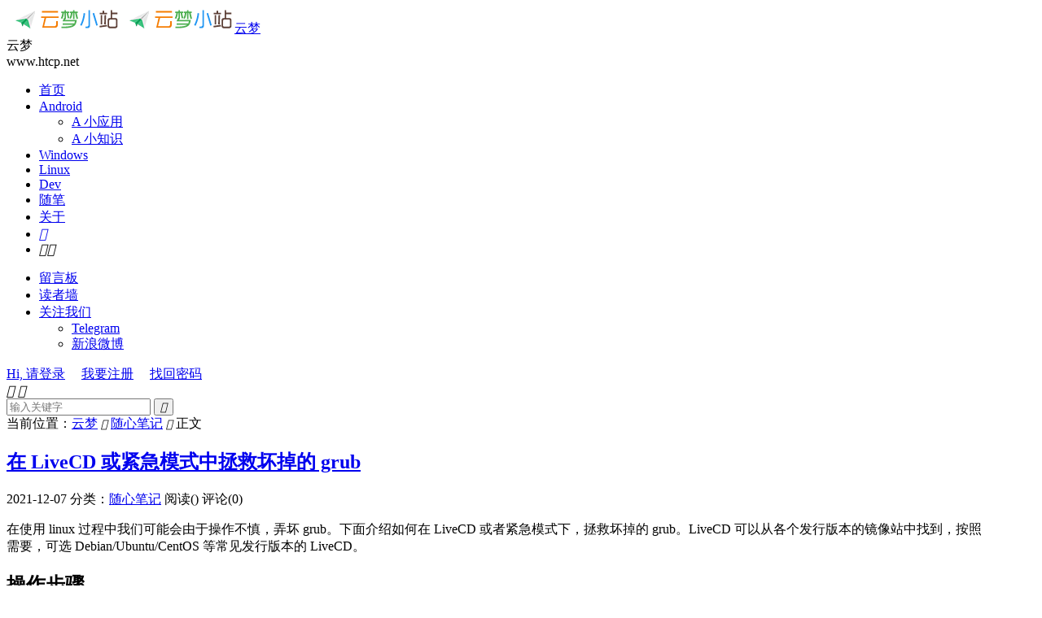

--- FILE ---
content_type: text/html; charset=UTF-8
request_url: https://www.htcp.net/4551.html
body_size: 8650
content:
<!DOCTYPE HTML>
<html lang="zh-CN" >
<head>
<meta charset="UTF-8">
<meta http-equiv="X-UA-Compatible" content="IE=edge">
<meta name="viewport" content="width=device-width, initial-scale=1.0, user-scalable=0, minimum-scale=1.0, maximum-scale=1.0">
<meta name="apple-mobile-web-app-title" content="云梦">
<meta http-equiv="Cache-Control" content="no-siteapp">
<title>在 LiveCD 或紧急模式中拯救坏掉的 grub | 云梦-云梦</title>

		<!-- All in One SEO 4.9.3 - aioseo.com -->
	<meta name="robots" content="max-image-preview:large" />
	<meta name="author" content="晨晨"/>
	<link rel="canonical" href="https://www.htcp.net/4551.html" />
	<meta name="generator" content="All in One SEO (AIOSEO) 4.9.3" />
		<script type="application/ld+json" class="aioseo-schema">
			{"@context":"https:\/\/schema.org","@graph":[{"@type":"Article","@id":"https:\/\/www.htcp.net\/4551.html#article","name":"\u5728 LiveCD \u6216\u7d27\u6025\u6a21\u5f0f\u4e2d\u62ef\u6551\u574f\u6389\u7684 grub | \u4e91\u68a6","headline":"\u5728 LiveCD \u6216\u7d27\u6025\u6a21\u5f0f\u4e2d\u62ef\u6551\u574f\u6389\u7684 grub","author":{"@id":"https:\/\/www.htcp.net\/author\/admin#author"},"publisher":{"@id":"https:\/\/www.htcp.net\/#organization"},"image":{"@type":"ImageObject","url":"https:\/\/www.htcp.net\/wp-content\/uploads\/2016\/03\/linux-soft-icon.png","width":220,"height":150},"datePublished":"2021-12-07T18:25:31+08:00","dateModified":"2021-12-07T18:44:08+08:00","inLanguage":"zh-CN","mainEntityOfPage":{"@id":"https:\/\/www.htcp.net\/4551.html#webpage"},"isPartOf":{"@id":"https:\/\/www.htcp.net\/4551.html#webpage"},"articleSection":"\u968f\u5fc3\u7b14\u8bb0, Centos, Debian, Linux, ubuntu"},{"@type":"BreadcrumbList","@id":"https:\/\/www.htcp.net\/4551.html#breadcrumblist","itemListElement":[{"@type":"ListItem","@id":"https:\/\/www.htcp.net#listItem","position":1,"name":"Home","item":"https:\/\/www.htcp.net","nextItem":{"@type":"ListItem","@id":"https:\/\/www.htcp.net\/diary#listItem","name":"\u968f\u5fc3\u7b14\u8bb0"}},{"@type":"ListItem","@id":"https:\/\/www.htcp.net\/diary#listItem","position":2,"name":"\u968f\u5fc3\u7b14\u8bb0","item":"https:\/\/www.htcp.net\/diary","nextItem":{"@type":"ListItem","@id":"https:\/\/www.htcp.net\/4551.html#listItem","name":"\u5728 LiveCD \u6216\u7d27\u6025\u6a21\u5f0f\u4e2d\u62ef\u6551\u574f\u6389\u7684 grub"},"previousItem":{"@type":"ListItem","@id":"https:\/\/www.htcp.net#listItem","name":"Home"}},{"@type":"ListItem","@id":"https:\/\/www.htcp.net\/4551.html#listItem","position":3,"name":"\u5728 LiveCD \u6216\u7d27\u6025\u6a21\u5f0f\u4e2d\u62ef\u6551\u574f\u6389\u7684 grub","previousItem":{"@type":"ListItem","@id":"https:\/\/www.htcp.net\/diary#listItem","name":"\u968f\u5fc3\u7b14\u8bb0"}}]},{"@type":"Organization","@id":"https:\/\/www.htcp.net\/#organization","name":"\u4e91\u68a6","description":"\u4e00\u4e2a\u5206\u4eab Android\/Linux\/Windows \u7ecf\u9a8c\u7684\u7f51\u7ad9","url":"https:\/\/www.htcp.net\/"},{"@type":"Person","@id":"https:\/\/www.htcp.net\/author\/admin#author","url":"https:\/\/www.htcp.net\/author\/admin","name":"\u6668\u6668","image":{"@type":"ImageObject","@id":"https:\/\/www.htcp.net\/4551.html#authorImage","url":"https:\/\/secure.gravatar.com\/avatar\/41f8bc62b9c46afc00bbe575ea902f1aac8ef16f5df22b6ec520ea0cec956726?s=96&r=g","width":96,"height":96,"caption":"\u6668\u6668"}},{"@type":"WebPage","@id":"https:\/\/www.htcp.net\/4551.html#webpage","url":"https:\/\/www.htcp.net\/4551.html","name":"\u5728 LiveCD \u6216\u7d27\u6025\u6a21\u5f0f\u4e2d\u62ef\u6551\u574f\u6389\u7684 grub | \u4e91\u68a6","inLanguage":"zh-CN","isPartOf":{"@id":"https:\/\/www.htcp.net\/#website"},"breadcrumb":{"@id":"https:\/\/www.htcp.net\/4551.html#breadcrumblist"},"author":{"@id":"https:\/\/www.htcp.net\/author\/admin#author"},"creator":{"@id":"https:\/\/www.htcp.net\/author\/admin#author"},"image":{"@type":"ImageObject","url":"https:\/\/www.htcp.net\/wp-content\/uploads\/2016\/03\/linux-soft-icon.png","@id":"https:\/\/www.htcp.net\/4551.html\/#mainImage","width":220,"height":150},"primaryImageOfPage":{"@id":"https:\/\/www.htcp.net\/4551.html#mainImage"},"datePublished":"2021-12-07T18:25:31+08:00","dateModified":"2021-12-07T18:44:08+08:00"},{"@type":"WebSite","@id":"https:\/\/www.htcp.net\/#website","url":"https:\/\/www.htcp.net\/","name":"\u4e91\u68a6","description":"\u4e00\u4e2a\u5206\u4eab Android\/Linux\/Windows \u7ecf\u9a8c\u7684\u7f51\u7ad9","inLanguage":"zh-CN","publisher":{"@id":"https:\/\/www.htcp.net\/#organization"}}]}
		</script>
		<!-- All in One SEO -->

<link rel="alternate" title="oEmbed (JSON)" type="application/json+oembed" href="https://www.htcp.net/wp-json/oembed/1.0/embed?url=https%3A%2F%2Fwww.htcp.net%2F4551.html" />
<link rel="alternate" title="oEmbed (XML)" type="text/xml+oembed" href="https://www.htcp.net/wp-json/oembed/1.0/embed?url=https%3A%2F%2Fwww.htcp.net%2F4551.html&#038;format=xml" />
<style id='wp-img-auto-sizes-contain-inline-css' type='text/css'>
img:is([sizes=auto i],[sizes^="auto," i]){contain-intrinsic-size:3000px 1500px}
/*# sourceURL=wp-img-auto-sizes-contain-inline-css */
</style>
<style id='wp-block-library-inline-css' type='text/css'>
:root{--wp-block-synced-color:#7a00df;--wp-block-synced-color--rgb:122,0,223;--wp-bound-block-color:var(--wp-block-synced-color);--wp-editor-canvas-background:#ddd;--wp-admin-theme-color:#007cba;--wp-admin-theme-color--rgb:0,124,186;--wp-admin-theme-color-darker-10:#006ba1;--wp-admin-theme-color-darker-10--rgb:0,107,160.5;--wp-admin-theme-color-darker-20:#005a87;--wp-admin-theme-color-darker-20--rgb:0,90,135;--wp-admin-border-width-focus:2px}@media (min-resolution:192dpi){:root{--wp-admin-border-width-focus:1.5px}}.wp-element-button{cursor:pointer}:root .has-very-light-gray-background-color{background-color:#eee}:root .has-very-dark-gray-background-color{background-color:#313131}:root .has-very-light-gray-color{color:#eee}:root .has-very-dark-gray-color{color:#313131}:root .has-vivid-green-cyan-to-vivid-cyan-blue-gradient-background{background:linear-gradient(135deg,#00d084,#0693e3)}:root .has-purple-crush-gradient-background{background:linear-gradient(135deg,#34e2e4,#4721fb 50%,#ab1dfe)}:root .has-hazy-dawn-gradient-background{background:linear-gradient(135deg,#faaca8,#dad0ec)}:root .has-subdued-olive-gradient-background{background:linear-gradient(135deg,#fafae1,#67a671)}:root .has-atomic-cream-gradient-background{background:linear-gradient(135deg,#fdd79a,#004a59)}:root .has-nightshade-gradient-background{background:linear-gradient(135deg,#330968,#31cdcf)}:root .has-midnight-gradient-background{background:linear-gradient(135deg,#020381,#2874fc)}:root{--wp--preset--font-size--normal:16px;--wp--preset--font-size--huge:42px}.has-regular-font-size{font-size:1em}.has-larger-font-size{font-size:2.625em}.has-normal-font-size{font-size:var(--wp--preset--font-size--normal)}.has-huge-font-size{font-size:var(--wp--preset--font-size--huge)}.has-text-align-center{text-align:center}.has-text-align-left{text-align:left}.has-text-align-right{text-align:right}.has-fit-text{white-space:nowrap!important}#end-resizable-editor-section{display:none}.aligncenter{clear:both}.items-justified-left{justify-content:flex-start}.items-justified-center{justify-content:center}.items-justified-right{justify-content:flex-end}.items-justified-space-between{justify-content:space-between}.screen-reader-text{border:0;clip-path:inset(50%);height:1px;margin:-1px;overflow:hidden;padding:0;position:absolute;width:1px;word-wrap:normal!important}.screen-reader-text:focus{background-color:#ddd;clip-path:none;color:#444;display:block;font-size:1em;height:auto;left:5px;line-height:normal;padding:15px 23px 14px;text-decoration:none;top:5px;width:auto;z-index:100000}html :where(.has-border-color){border-style:solid}html :where([style*=border-top-color]){border-top-style:solid}html :where([style*=border-right-color]){border-right-style:solid}html :where([style*=border-bottom-color]){border-bottom-style:solid}html :where([style*=border-left-color]){border-left-style:solid}html :where([style*=border-width]){border-style:solid}html :where([style*=border-top-width]){border-top-style:solid}html :where([style*=border-right-width]){border-right-style:solid}html :where([style*=border-bottom-width]){border-bottom-style:solid}html :where([style*=border-left-width]){border-left-style:solid}html :where(img[class*=wp-image-]){height:auto;max-width:100%}:where(figure){margin:0 0 1em}html :where(.is-position-sticky){--wp-admin--admin-bar--position-offset:var(--wp-admin--admin-bar--height,0px)}@media screen and (max-width:600px){html :where(.is-position-sticky){--wp-admin--admin-bar--position-offset:0px}}

/*# sourceURL=wp-block-library-inline-css */
</style><style id='global-styles-inline-css' type='text/css'>
:root{--wp--preset--aspect-ratio--square: 1;--wp--preset--aspect-ratio--4-3: 4/3;--wp--preset--aspect-ratio--3-4: 3/4;--wp--preset--aspect-ratio--3-2: 3/2;--wp--preset--aspect-ratio--2-3: 2/3;--wp--preset--aspect-ratio--16-9: 16/9;--wp--preset--aspect-ratio--9-16: 9/16;--wp--preset--color--black: #000000;--wp--preset--color--cyan-bluish-gray: #abb8c3;--wp--preset--color--white: #ffffff;--wp--preset--color--pale-pink: #f78da7;--wp--preset--color--vivid-red: #cf2e2e;--wp--preset--color--luminous-vivid-orange: #ff6900;--wp--preset--color--luminous-vivid-amber: #fcb900;--wp--preset--color--light-green-cyan: #7bdcb5;--wp--preset--color--vivid-green-cyan: #00d084;--wp--preset--color--pale-cyan-blue: #8ed1fc;--wp--preset--color--vivid-cyan-blue: #0693e3;--wp--preset--color--vivid-purple: #9b51e0;--wp--preset--gradient--vivid-cyan-blue-to-vivid-purple: linear-gradient(135deg,rgb(6,147,227) 0%,rgb(155,81,224) 100%);--wp--preset--gradient--light-green-cyan-to-vivid-green-cyan: linear-gradient(135deg,rgb(122,220,180) 0%,rgb(0,208,130) 100%);--wp--preset--gradient--luminous-vivid-amber-to-luminous-vivid-orange: linear-gradient(135deg,rgb(252,185,0) 0%,rgb(255,105,0) 100%);--wp--preset--gradient--luminous-vivid-orange-to-vivid-red: linear-gradient(135deg,rgb(255,105,0) 0%,rgb(207,46,46) 100%);--wp--preset--gradient--very-light-gray-to-cyan-bluish-gray: linear-gradient(135deg,rgb(238,238,238) 0%,rgb(169,184,195) 100%);--wp--preset--gradient--cool-to-warm-spectrum: linear-gradient(135deg,rgb(74,234,220) 0%,rgb(151,120,209) 20%,rgb(207,42,186) 40%,rgb(238,44,130) 60%,rgb(251,105,98) 80%,rgb(254,248,76) 100%);--wp--preset--gradient--blush-light-purple: linear-gradient(135deg,rgb(255,206,236) 0%,rgb(152,150,240) 100%);--wp--preset--gradient--blush-bordeaux: linear-gradient(135deg,rgb(254,205,165) 0%,rgb(254,45,45) 50%,rgb(107,0,62) 100%);--wp--preset--gradient--luminous-dusk: linear-gradient(135deg,rgb(255,203,112) 0%,rgb(199,81,192) 50%,rgb(65,88,208) 100%);--wp--preset--gradient--pale-ocean: linear-gradient(135deg,rgb(255,245,203) 0%,rgb(182,227,212) 50%,rgb(51,167,181) 100%);--wp--preset--gradient--electric-grass: linear-gradient(135deg,rgb(202,248,128) 0%,rgb(113,206,126) 100%);--wp--preset--gradient--midnight: linear-gradient(135deg,rgb(2,3,129) 0%,rgb(40,116,252) 100%);--wp--preset--font-size--small: 13px;--wp--preset--font-size--medium: 20px;--wp--preset--font-size--large: 36px;--wp--preset--font-size--x-large: 42px;--wp--preset--spacing--20: 0.44rem;--wp--preset--spacing--30: 0.67rem;--wp--preset--spacing--40: 1rem;--wp--preset--spacing--50: 1.5rem;--wp--preset--spacing--60: 2.25rem;--wp--preset--spacing--70: 3.38rem;--wp--preset--spacing--80: 5.06rem;--wp--preset--shadow--natural: 6px 6px 9px rgba(0, 0, 0, 0.2);--wp--preset--shadow--deep: 12px 12px 50px rgba(0, 0, 0, 0.4);--wp--preset--shadow--sharp: 6px 6px 0px rgba(0, 0, 0, 0.2);--wp--preset--shadow--outlined: 6px 6px 0px -3px rgb(255, 255, 255), 6px 6px rgb(0, 0, 0);--wp--preset--shadow--crisp: 6px 6px 0px rgb(0, 0, 0);}:where(.is-layout-flex){gap: 0.5em;}:where(.is-layout-grid){gap: 0.5em;}body .is-layout-flex{display: flex;}.is-layout-flex{flex-wrap: wrap;align-items: center;}.is-layout-flex > :is(*, div){margin: 0;}body .is-layout-grid{display: grid;}.is-layout-grid > :is(*, div){margin: 0;}:where(.wp-block-columns.is-layout-flex){gap: 2em;}:where(.wp-block-columns.is-layout-grid){gap: 2em;}:where(.wp-block-post-template.is-layout-flex){gap: 1.25em;}:where(.wp-block-post-template.is-layout-grid){gap: 1.25em;}.has-black-color{color: var(--wp--preset--color--black) !important;}.has-cyan-bluish-gray-color{color: var(--wp--preset--color--cyan-bluish-gray) !important;}.has-white-color{color: var(--wp--preset--color--white) !important;}.has-pale-pink-color{color: var(--wp--preset--color--pale-pink) !important;}.has-vivid-red-color{color: var(--wp--preset--color--vivid-red) !important;}.has-luminous-vivid-orange-color{color: var(--wp--preset--color--luminous-vivid-orange) !important;}.has-luminous-vivid-amber-color{color: var(--wp--preset--color--luminous-vivid-amber) !important;}.has-light-green-cyan-color{color: var(--wp--preset--color--light-green-cyan) !important;}.has-vivid-green-cyan-color{color: var(--wp--preset--color--vivid-green-cyan) !important;}.has-pale-cyan-blue-color{color: var(--wp--preset--color--pale-cyan-blue) !important;}.has-vivid-cyan-blue-color{color: var(--wp--preset--color--vivid-cyan-blue) !important;}.has-vivid-purple-color{color: var(--wp--preset--color--vivid-purple) !important;}.has-black-background-color{background-color: var(--wp--preset--color--black) !important;}.has-cyan-bluish-gray-background-color{background-color: var(--wp--preset--color--cyan-bluish-gray) !important;}.has-white-background-color{background-color: var(--wp--preset--color--white) !important;}.has-pale-pink-background-color{background-color: var(--wp--preset--color--pale-pink) !important;}.has-vivid-red-background-color{background-color: var(--wp--preset--color--vivid-red) !important;}.has-luminous-vivid-orange-background-color{background-color: var(--wp--preset--color--luminous-vivid-orange) !important;}.has-luminous-vivid-amber-background-color{background-color: var(--wp--preset--color--luminous-vivid-amber) !important;}.has-light-green-cyan-background-color{background-color: var(--wp--preset--color--light-green-cyan) !important;}.has-vivid-green-cyan-background-color{background-color: var(--wp--preset--color--vivid-green-cyan) !important;}.has-pale-cyan-blue-background-color{background-color: var(--wp--preset--color--pale-cyan-blue) !important;}.has-vivid-cyan-blue-background-color{background-color: var(--wp--preset--color--vivid-cyan-blue) !important;}.has-vivid-purple-background-color{background-color: var(--wp--preset--color--vivid-purple) !important;}.has-black-border-color{border-color: var(--wp--preset--color--black) !important;}.has-cyan-bluish-gray-border-color{border-color: var(--wp--preset--color--cyan-bluish-gray) !important;}.has-white-border-color{border-color: var(--wp--preset--color--white) !important;}.has-pale-pink-border-color{border-color: var(--wp--preset--color--pale-pink) !important;}.has-vivid-red-border-color{border-color: var(--wp--preset--color--vivid-red) !important;}.has-luminous-vivid-orange-border-color{border-color: var(--wp--preset--color--luminous-vivid-orange) !important;}.has-luminous-vivid-amber-border-color{border-color: var(--wp--preset--color--luminous-vivid-amber) !important;}.has-light-green-cyan-border-color{border-color: var(--wp--preset--color--light-green-cyan) !important;}.has-vivid-green-cyan-border-color{border-color: var(--wp--preset--color--vivid-green-cyan) !important;}.has-pale-cyan-blue-border-color{border-color: var(--wp--preset--color--pale-cyan-blue) !important;}.has-vivid-cyan-blue-border-color{border-color: var(--wp--preset--color--vivid-cyan-blue) !important;}.has-vivid-purple-border-color{border-color: var(--wp--preset--color--vivid-purple) !important;}.has-vivid-cyan-blue-to-vivid-purple-gradient-background{background: var(--wp--preset--gradient--vivid-cyan-blue-to-vivid-purple) !important;}.has-light-green-cyan-to-vivid-green-cyan-gradient-background{background: var(--wp--preset--gradient--light-green-cyan-to-vivid-green-cyan) !important;}.has-luminous-vivid-amber-to-luminous-vivid-orange-gradient-background{background: var(--wp--preset--gradient--luminous-vivid-amber-to-luminous-vivid-orange) !important;}.has-luminous-vivid-orange-to-vivid-red-gradient-background{background: var(--wp--preset--gradient--luminous-vivid-orange-to-vivid-red) !important;}.has-very-light-gray-to-cyan-bluish-gray-gradient-background{background: var(--wp--preset--gradient--very-light-gray-to-cyan-bluish-gray) !important;}.has-cool-to-warm-spectrum-gradient-background{background: var(--wp--preset--gradient--cool-to-warm-spectrum) !important;}.has-blush-light-purple-gradient-background{background: var(--wp--preset--gradient--blush-light-purple) !important;}.has-blush-bordeaux-gradient-background{background: var(--wp--preset--gradient--blush-bordeaux) !important;}.has-luminous-dusk-gradient-background{background: var(--wp--preset--gradient--luminous-dusk) !important;}.has-pale-ocean-gradient-background{background: var(--wp--preset--gradient--pale-ocean) !important;}.has-electric-grass-gradient-background{background: var(--wp--preset--gradient--electric-grass) !important;}.has-midnight-gradient-background{background: var(--wp--preset--gradient--midnight) !important;}.has-small-font-size{font-size: var(--wp--preset--font-size--small) !important;}.has-medium-font-size{font-size: var(--wp--preset--font-size--medium) !important;}.has-large-font-size{font-size: var(--wp--preset--font-size--large) !important;}.has-x-large-font-size{font-size: var(--wp--preset--font-size--x-large) !important;}
/*# sourceURL=global-styles-inline-css */
</style>

<style id='classic-theme-styles-inline-css' type='text/css'>
/*! This file is auto-generated */
.wp-block-button__link{color:#fff;background-color:#32373c;border-radius:9999px;box-shadow:none;text-decoration:none;padding:calc(.667em + 2px) calc(1.333em + 2px);font-size:1.125em}.wp-block-file__button{background:#32373c;color:#fff;text-decoration:none}
/*# sourceURL=/wp-includes/css/classic-themes.min.css */
</style>
<link rel='stylesheet' id='style-css' href='https://www.htcp.net/wp-content/themes/dux/style.css?ver=8.7' type='text/css' media='all' />
<script type="text/javascript" src="https://www.htcp.net/wp-content/themes/dux/assets/js/libs/jquery.min.js?ver=8.7" id="jquery-js"></script>
<link rel="https://api.w.org/" href="https://www.htcp.net/wp-json/" /><link rel="alternate" title="JSON" type="application/json" href="https://www.htcp.net/wp-json/wp/v2/posts/4551" /><meta name="keywords" content="紧急模式,LiveCD,修复grub">
<meta name="description" content="在 LiveCD 或紧急模式中拯救坏掉的 grub">
<meta property="og:type" content="acticle">
<meta property="og:site_name" content="云梦">
<meta property="og:title" content="在 LiveCD 或紧急模式中拯救坏掉的 grub">
<meta property="og:description" content="在使用 linux 过程中我们可能会由于操作不慎，弄坏 grub。下面介绍如何在 LiveCD 或者紧急模式下，拯救坏掉的 grub。LiveCD 可以从各个发行版本的镜像站中找到，按照需要，可选 Debian/Ubuntu/CentOS ...">
<meta property="og:url" content="https://www.htcp.net/4551.html">
<meta property="og:image" content="https://www.htcp.net/wp-content/uploads/2016/03/linux-soft-icon-150x150.png">
<style>.container{max-width:1200px}:root{--tb--main: #4caf50}</style><link rel="shortcut icon" href="https://www.htcp.net/favicon.ico">
</head>
<body class="wp-singular post-template-default single single-post postid-4551 single-format-standard wp-theme-dux home nav_fixed m-excerpt-cat m-excerpt-desc ajaxnumber comment-open site-layout-2 text-justify-on m-sidebar dark-on">
<header class="header">
	<div class="container">
		<div class="logo"><a href="https://www.htcp.net" title="云梦-一个分享 Android/Linux/Windows 经验的网站"><img src="https://www.htcp.net/wp-content/uploads/2015/12/logo.png" alt="云梦-一个分享 Android/Linux/Windows 经验的网站"><img class="-dark" src="https://www.htcp.net/wp-content/uploads/2015/12/logo.png" alt="云梦-一个分享 Android/Linux/Windows 经验的网站">云梦</a></div>		<div class="brand">云梦<br>www.htcp.net</div>		<ul class="site-nav site-navbar">
			<li><a href="https://www.htcp.net"><i class="fa fa-home"></i> 首页</a></li>
<li class="menu-item-has-children"><a href="https://www.htcp.net/android"><i class="fa fa-android"></i> Android</a>
<ul class="sub-menu">
	<li><a href="https://www.htcp.net/android/android-soft">A 小应用</a></li>
	<li><a href="https://www.htcp.net/android/android-tips">A 小知识</a></li>
</ul>
</li>
<li><a href="https://www.htcp.net/windows"><i class="fa fa-windows"></i> Windows</a></li>
<li><a href="https://www.htcp.net/linux"><i class="fa fa-linux"></i> Linux</a></li>
<li><a href="https://www.htcp.net/develop"><i class="fa fa-code"></i> Dev</a></li>
<li class="current-post-ancestor current-menu-parent"><a href="https://www.htcp.net/diary"><i class="fa fa-pencil"></i> 随笔</a></li>
<li><a href="https://www.htcp.net/about"><i class="fa fa-heartbeat"></i> 关于</a></li>
							<li class="navto-search"><a href="javascript:;" class="search-show"><i class="tbfa">&#xe611;</i></a></li>
										<li class="sitedark" etap="darking"><i class="tbfa">&#xe6a0;</i><i class="tbfa">&#xe635;</i></li>
					</ul>
					<div class="topbar">
				<ul class="site-nav topmenu">
					<li><a href="https://www.htcp.net/message_board"><i class="fa fa-child"></i> 留言板</a></li>
<li><a href="https://www.htcp.net/readers"><i class="fa fa-users"></i> 读者墙</a></li>
											<li class="menusns menu-item-has-children">
							<a href="javascript:;">关注我们</a>
							<ul class="sub-menu">
																<li><a target="_blank" rel="external nofollow" href="https://t.me/yunnew">Telegram</a></li><li><a target="_blank" rel="external nofollow" href="https://weibo.com/577533995">新浪微博</a></li>							</ul>
						</li>
									</ul>
															<a rel="nofollow" href="https://www.htcp.net/wp-login.php?redirect_to=https%3A%2F%2Fwww.htcp.net%2F4551.html">Hi, 请登录</a>
						&nbsp; &nbsp; <a rel="nofollow" href="https://www.htcp.net/wp-login.php?action=register">我要注册</a>
						&nbsp; &nbsp; <a rel="nofollow" href="https://www.htcp.net/wp-login.php?action=lostpassword">找回密码</a>
												</div>
					</div>
</header>
	<div class="m-icon-nav">
		<i class="tbfa">&#xe612;</i>
		<i class="tbfa">&#xe606;</i>
	</div>
<div class="site-search">
	<div class="container">
		<form method="get" class="site-search-form" action="https://www.htcp.net/">
    <input class="search-input" name="s" type="text" placeholder="输入关键字" value="" required="required">
    <button class="search-btn" type="submit"><i class="tbfa">&#xe611;</i></button>
</form>	</div>
</div>
	<div class="breadcrumbs">
		<div class="container">当前位置：<a href="https://www.htcp.net">云梦</a> <small><i class="tbfa">&#xe87e;</i></small> <a href="https://www.htcp.net/diary">随心笔记</a> <small><i class="tbfa">&#xe87e;</i></small> 正文</div>
	</div>
<section class="container">
	<div class="content-wrap">
	<div class="content">
				<header class="article-header">
			<h1 class="article-title"><a href="https://www.htcp.net/4551.html">在 LiveCD 或紧急模式中拯救坏掉的 grub</a></h1>
			<div class="article-meta">
				<span class="item">2021-12-07</span>												<span class="item">分类：<a href="https://www.htcp.net/diary" rel="category tag">随心笔记</a></span>
				<span class="item post-views">阅读(<span class="ajaxpv" data-id="4551" data-current="1"></span>)</span>				<span class="item">评论(0)</span>				<span class="item"></span>
			</div>
		</header>
		<article class="article-content">
									<p>在使用 linux 过程中我们可能会由于操作不慎，弄坏 grub。下面介绍如何在 LiveCD 或者紧急模式下，拯救坏掉的 grub。LiveCD 可以从各个发行版本的镜像站中找到，按照需要，可选 Debian/Ubuntu/CentOS 等常见发行版本的 LiveCD。</p>
<h2>操作步骤</h2>
<h3>1. 启动并进入 LiveCD 或者紧急模式</h3>
<p>在这不过多介绍如何进入 LiveCD 或者紧急模式。</p>
<h3>2. 判断硬盘分区情况</h3>
<p>将硬盘列出来，找到出问题的硬盘。如果 LiveCD 没有 fdisk 命令，可以通过 <code>apt install fdisk</code> 来安装。</p>
<pre class="prettyprint linenums" >
fdisk -l
</pre>
<p>会得到一份分区列表，例如 <code>/dev/sda</code>，这是我的 VPS 的系统盘，而 sda 中 的 a 为第一块硬盘。当然系统盘的名字可能不同，可能叫 vd*，如果是 NVME 硬盘的话，则可能叫 nvme0n1，具体您需要根据自己的情况判断。</p>
<p>而启动方式有两种情况，一种是 BIOS 启动，一种是 EFI 启动。</p>
<p>1. 例如 BIOS 启动：</p>
<p><code>/dev/sda2</code> 挂载点在 <code>/</code>，<br />
<code>/dev/sda1</code> 挂载点在 <code>/boot</code>。</p>
<pre class="prettyprint linenums" >
mount /dev/sda2 /mnt
mount /dev/sda1 /mnt/boot
</pre>
<p>当然，BIOS 启动的话，只有 / 分区也可以正常启动，具体情况需要根据 fdisk 得到的具体分区来看。</p>
<p>2. 如果是 EFI 启动，则有个 FAT 分区：</p>
<p><code>/dev/sda1</code>，挂载点为：<code>/boot/efi</code></p>
<pre class="prettyprint linenums" >
mount /dev/sda2 /mnt
mount /dev/sda1 /mnt/boot/efi
</pre>
<h3>3. 挂载分区</h3>
<p>将如下特殊分区挂载上：</p>
<pre class="prettyprint linenums" >
mount -t proc proc /mnt/proc/
mount -t sysfs sys /mnt/sys/
mount -o bind /dev /mnt/dev/
mount -o bind /run /mnt/run/
mount -t devpts pts /mnt/dev/pts/
</pre>
<p>如果是 EFI 启动，则再加一条：</p>
<pre class="prettyprint linenums" >
mount -t efivarfs efivars /mnt/sys/firmware/efi/efivars
</pre>
<h3>4. chroot</h3>
<pre class="prettyprint linenums" >
chroot /mnt
</pre>
<p>这样，就切换到出故障的系统上了。我们可以执行很多操作，例如 apt 更新或增加软件包，修改文件等。</p>
<h3>5. 更新 grub 条目</h3>
<pre class="prettyprint linenums" >
grub-install /dev/sda
update-grub
</pre>
<p>如果是 EFI 启动，但是却是弱 EFI 支持，则可能需要复制一份 grub 启动文件，否则可能不开机。</p>
<pre class="prettyprint linenums" >
cd /boot/efi/EFI/
mkdir boot
cp debian/grubx64.efi /boot/bootx64.efi
</pre>
<p>拯救完毕。重启即可正常进入系统。</p>
					</article>
						            <div class="post-actions">
            	<a href="javascript:;" etap="like" class="post-like action action-like" data-pid="4551"><i class="tbfa">&#xe64c;</i>赞(<span>20</span>)</a>            	<a href="javascript:;" class="action action-rewards" data-event="rewards"><i class="tbfa">&#xe601;</i> 打赏</a>            	            </div>
        		<div class="post-copyright">文章通过 CC 4.0 BY-NC-ND 协议发布，转载请注明出处：<a href="https://www.htcp.net">云梦</a> &raquo; <a href="https://www.htcp.net/4551.html">在 LiveCD 或紧急模式中拯救坏掉的 grub</a></div>		
		
		<div class="article-tags"><a href="https://www.htcp.net/tag/centos" rel="tag">Centos</a><a href="https://www.htcp.net/tag/debian" rel="tag">Debian</a><a href="https://www.htcp.net/tag/linux" rel="tag">Linux</a><a href="https://www.htcp.net/tag/ubuntu" rel="tag">ubuntu</a></div>
		
				<div class="article-author">
			<img alt='' data-src='https://secure.gravatar.com/avatar/41f8bc62b9c46afc00bbe575ea902f1aac8ef16f5df22b6ec520ea0cec956726?s=50&#038;r=g' srcset='https://secure.gravatar.com/avatar/41f8bc62b9c46afc00bbe575ea902f1aac8ef16f5df22b6ec520ea0cec956726?s=100&#038;r=g 2x' class='avatar avatar-50 photo' height='50' width='50' decoding='async'/>			<h4><a title="查看更多文章" href="https://www.htcp.net/author/admin">admin</a></h4>
			A lazy cat.		</div>
		
		            <nav class="article-nav">
                <span class="article-nav-prev">上一篇<br><a href="https://www.htcp.net/912.html" rel="prev">[Beta] Greenify v4.7.8 绿色守护 完整解锁捐赠版</a></span>
                <span class="article-nav-next">下一篇<br><a href="https://www.htcp.net/3388.html" rel="next">Solid Explorer 2 v2.8.23 Solid 文件管理 开心版</a></span>
            </nav>
        
				<div class="relates relates-imagetext"><div class="title"><h3>相关推荐</h3></div><ul><li><a target="_blank" href="https://www.htcp.net/9880.html"><img data-src="https://www.htcp.net/wp-content/uploads/2016/06/ubuntu-soft-icon.png" alt="WSL2 启用微软原生 systemd 支持-云梦" src="https://www.htcp.net/wp-content/themes/dux/assets/img/thumbnail.png" class="thumb"></a><a href="https://www.htcp.net/9880.html">WSL2 启用微软原生 systemd 支持</a></li><li><a target="_blank" href="https://www.htcp.net/9833.html"><img data-src="https://www.htcp.net/wp-content/uploads/2016/06/ubuntu-soft-icon.png" alt="利用 genie 工具在 WSL2 中启用 systemd-云梦" src="https://www.htcp.net/wp-content/themes/dux/assets/img/thumbnail.png" class="thumb"></a><a href="https://www.htcp.net/9833.html">利用 genie 工具在 WSL2 中启用 systemd</a></li><li><a target="_blank" href="https://www.htcp.net/5142.html"><img data-src="https://www.htcp.net/wp-content/uploads/2016/06/ubuntu-soft-icon.png" alt="Ubuntu 20.04 编译 xanmod 内核-云梦" src="https://www.htcp.net/wp-content/themes/dux/assets/img/thumbnail.png" class="thumb"></a><a href="https://www.htcp.net/5142.html">Ubuntu 20.04 编译 xanmod 内核</a></li><li><a target="_blank" href="https://www.htcp.net/5023.html"><img data-src="https://www.htcp.net/wp-content/uploads/2016/08/debian-soft-icon.png" alt="Google Cloud 网络重装 Debian 10 系统-云梦" src="https://www.htcp.net/wp-content/themes/dux/assets/img/thumbnail.png" class="thumb"></a><a href="https://www.htcp.net/5023.html">Google Cloud 网络重装 Debian 10 系统</a></li><li><a target="_blank" href="https://www.htcp.net/5016.html"><img data-src="https://www.htcp.net/wp-content/uploads/2020/06/d7c0c73e5bfcbb8.png" alt="Ubuntu 20.04 LTS 下编译 LineageOS 源码-云梦" src="https://www.htcp.net/wp-content/themes/dux/assets/img/thumbnail.png" class="thumb"></a><a href="https://www.htcp.net/5016.html">Ubuntu 20.04 LTS 下编译 LineageOS 源码</a></li><li><a target="_blank" href="https://www.htcp.net/5012.html"><img data-src="https://www.htcp.net/wp-content/uploads/2016/08/debian-soft-icon.png" alt="Debian 10 扩容磁盘-云梦" src="https://www.htcp.net/wp-content/themes/dux/assets/img/thumbnail.png" class="thumb"></a><a href="https://www.htcp.net/5012.html">Debian 10 扩容磁盘</a></li><li><a target="_blank" href="https://www.htcp.net/4979.html"><img data-src="https://www.htcp.net/wp-content/uploads/2016/08/debian-soft-icon.png" alt="Oracle Cloud 更换 Debian 10 系统-云梦" src="https://www.htcp.net/wp-content/themes/dux/assets/img/thumbnail.png" class="thumb"></a><a href="https://www.htcp.net/4979.html">Oracle Cloud 更换 Debian 10 系统</a></li><li><a target="_blank" href="https://www.htcp.net/4824.html"><img data-src="https://www.htcp.net/wp-content/uploads/2016/08/debian-soft-icon.png" alt="debian 10 编译使用最新版本内核-云梦" src="https://www.htcp.net/wp-content/themes/dux/assets/img/thumbnail.png" class="thumb"></a><a href="https://www.htcp.net/4824.html">debian 10 编译使用最新版本内核</a></li></ul></div>				<div class="title" id="comments">
	<h3>评论 <small>抢沙发</small></h3>
</div>
<div id="respond" class="no_webshot">
			<div class="comment-signarea">
			<h3 class="text-muted">评论前必须登录！</h3>
			<p>
									<a rel="nofollow" href="https://www.htcp.net/wp-login.php?redirect_to=https%3A%2F%2Fwww.htcp.net%2F4551.html" class="btn btn-primary">立即登录</a> &nbsp; <a rel="nofollow" href="https://www.htcp.net/wp-login.php?action=register" class="btn btn-default">注册</a>
							</p>
		</div>
	</div>
	</div>
	</div>
	<div class="sidebar">
	<div class="widget widget_ui_textorbui"><a class="style04" href="https://www.htcp.net" target="_blank"><strong>Tips</strong><h2>访客必看</h2><p>本博客不支持 WinXP/Win2003 及以下、以及使用 IE 8- 访问，请使用现代操作系统和现代浏览器。</p></a></div><div class="widget widget_ui_comments"><h3>最新评论</h3><ul><li><a href="https://www.htcp.net/3388.html/comment-page-1#comment-16025" title="Solid Explorer 2 v2.8.23 Solid 文件管理 开心版上的评论"><img alt='' data-src='https://secure.gravatar.com/avatar/1f32bec5836fe89df444696150c061c52cee5beb910e7909c18bbf4565e3cef9?s=50&#038;r=g' srcset='https://secure.gravatar.com/avatar/1f32bec5836fe89df444696150c061c52cee5beb910e7909c18bbf4565e3cef9?s=100&#038;r=g 2x' class='avatar avatar-50 photo' height='50' width='50' decoding='async'/> <strong>PPPPPH</strong> 2年前 (2024-01-04)说：<br>大佬 更新啦</a></li><li><a href="https://www.htcp.net/3102.html/comment-page-1#comment-16024" title="Moto 官方固件下载 | 欧洲镜像站上的评论"><img alt='' data-src='https://secure.gravatar.com/avatar/9da57b00a7b86d2b88414f8a2386fa2698cb006605ebb3e03f691cea91482382?s=50&#038;r=g' srcset='https://secure.gravatar.com/avatar/9da57b00a7b86d2b88414f8a2386fa2698cb006605ebb3e03f691cea91482382?s=100&#038;r=g 2x' class='avatar avatar-50 photo' height='50' width='50' decoding='async'/> <strong>1</strong> 2年前 (2023-11-04)说：<br>分类很复杂，无从找起</a></li><li><a href="https://www.htcp.net/3388.html/comment-page-1#comment-14482" title="Solid Explorer 2 v2.8.23 Solid 文件管理 开心版上的评论"><img alt='' data-src='https://secure.gravatar.com/avatar/40625db2e6e1389e9399c19a9516319844090025c3a03d801d2405621a9da9ba?s=50&#038;r=g' srcset='https://secure.gravatar.com/avatar/40625db2e6e1389e9399c19a9516319844090025c3a03d801d2405621a9da9ba?s=100&#038;r=g 2x' class='avatar avatar-50 photo' height='50' width='50' decoding='async'/> <strong>laoa</strong> 3年前 (2023-06-14)说：<br>感谢,极其好用的文件管理器,一直白嫖大佬的汉化版本.</a></li></ul></div><div class="widget widget_links"><h3>友情链接</h3>
	<ul class='xoxo blogroll'>
<li><a href="https://www.htcp.net/76.html" title="申请友链" target="_blank">~友链申请~</a></li>
<li><a href="http://www.idaybreak.com/" title="专注分享优质应用的玩家休闲小站" target="_blank">晓岛</a></li>
<li><a href="http://www.xjh.me/" target="_blank">岁月小筑</a></li>

	</ul>
</div>
</div></section>

<footer class="footer">
	<div class="container">
							<div class="fcode">
				<p>欢迎来到晨晨的博客 :)</p>			</div>
				<p>&copy; 2010-2026 &nbsp; <a href="https://www.htcp.net">云梦</a> &nbsp; <a href="https://www.htcp.net/sitemap.xml">网站地图</a>
</p>
					</div>
</footer>
<div class="rewards-popover-mask" data-event="rewards-close"></div><div class="rewards-popover"><h3>如果您觉得文章有用，可以支持一下本站</h3><h5>非常感谢你的打赏，我们将继续给力更多优质内容，让我们一起创建更加美好的网络世界！</h5><div class="rewards-popover-item"><h4>支付宝扫一扫</h4><img src="https://www.htcp.net/wp-content/uploads/2016/10/qrcode-alipay-donate.jpg"></div><div class="rewards-popover-item"><h4>微信扫一扫</h4><img src="https://www.htcp.net/wp-content/uploads/2016/10/qrcode-qq-donate.jpg"></div><span class="rewards-popover-close" data-event="rewards-close"><i class="tbfa">&#xe606;</i></span></div>
<script>window.TBUI={"www":"https:\/\/www.htcp.net","uri":"https:\/\/www.htcp.net\/wp-content\/themes\/dux","ajaxurl":"https:\/\/www.htcp.net\/wp-admin\/admin-ajax.php","ver":"8.7","roll":"1 2","copyoff":0,"ajaxpager":"2","fullimage":"1","captcha":0,"captcha_comment":0,"table_scroll_m":1,"table_scroll_w":"800","pre_color":1,"pre_copy":1,"turnstile_key":"0x4AAAAAAAimpuzwz6H2GQld"}</script>
<script type="speculationrules">
{"prefetch":[{"source":"document","where":{"and":[{"href_matches":"/*"},{"not":{"href_matches":["/wp-*.php","/wp-admin/*","/wp-content/uploads/*","/wp-content/*","/wp-content/plugins/*","/wp-content/themes/dux/*","/*\\?(.+)"]}},{"not":{"selector_matches":"a[rel~=\"nofollow\"]"}},{"not":{"selector_matches":".no-prefetch, .no-prefetch a"}}]},"eagerness":"conservative"}]}
</script>
<script type="text/javascript" src="https://www.htcp.net/wp-content/themes/dux/assets/js/loader.js?ver=8.7" id="loader-js"></script>
</body>
</html>